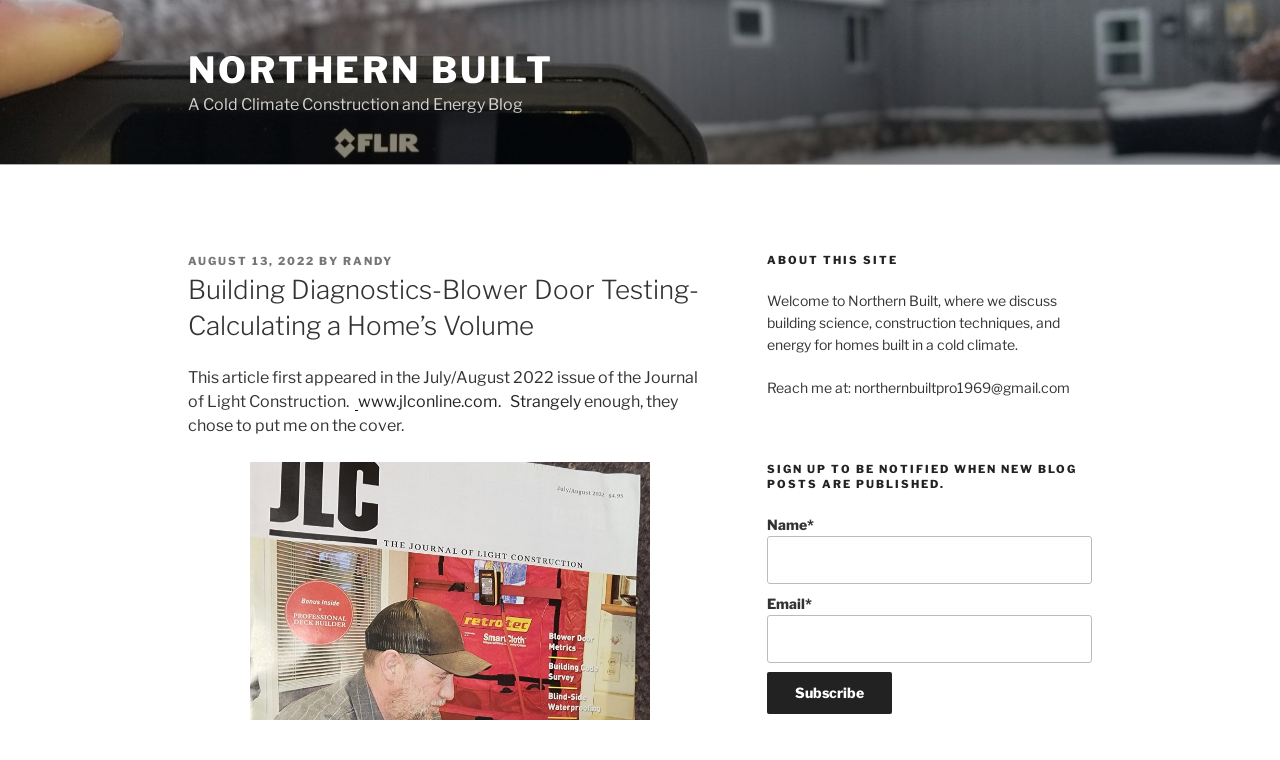

--- FILE ---
content_type: text/html; charset=UTF-8
request_url: https://www.northernbuilt.pro/wp-admin/admin-ajax.php
body_size: 190
content:
345371.67b9cb45726d5242633cede6c2dfb10e